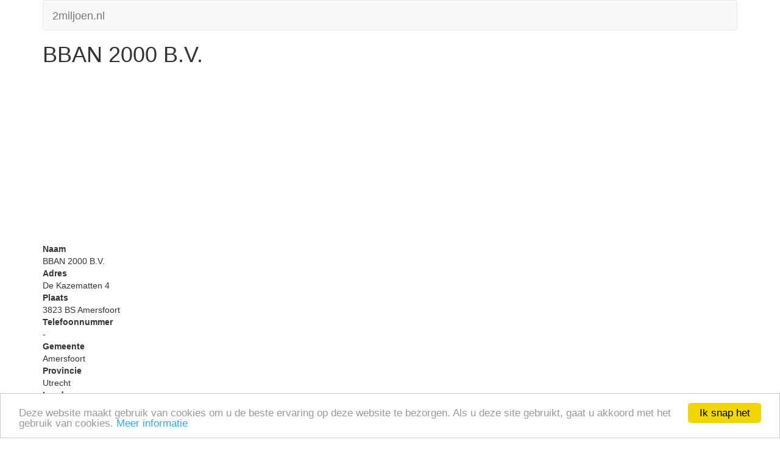

--- FILE ---
content_type: text/html; charset=UTF-8
request_url: https://m.2miljoen.nl/bedrijf/57005869/bban-2000-bv.html
body_size: 4000
content:
<!doctype html>
<html>
<head>
	<meta http-equiv="Content-Type" content="text/html; charset=utf-8" />	<meta http-equiv="X-UA-Compatible" content="IE=edge">
	<meta name="viewport" content="width=device-width, initial-scale=1.0">
	<title>BBAN 2000 B.V. in Amersfoort</title>
	<link rel="stylesheet" type="text/css" href="/css/bootstrap.min.css"/>	<!--[if lt IE 9]>
		<script src="//cdnjs.cloudflare.com/ajax/libs/html5shiv/3.7/html5shiv.js"></script>
		<script src="//cdnjs.cloudflare.com/ajax/libs/respond.js/1.4.2/respond.js"></script>
	<![endif]-->
<script type="text/javascript">
window.google_analytics_uacct = "UA-61216-1";
</script>
<script type="text/javascript">
    window.cookieconsent_options = {"message":"Deze website maakt gebruik van cookies om u de beste ervaring op deze website te bezorgen. Als u deze site gebruikt, gaat u akkoord met het gebruik van cookies.","dismiss":"Ik snap het","learnMore":"Meer informatie","link":"https://www.google.com/policies/technologies/cookies/","theme":"light-bottom"};
</script>
<script type="text/javascript" src="//cdnjs.cloudflare.com/ajax/libs/cookieconsent2/1.0.9/cookieconsent.min.js"></script>
	<link href="/theme/Mobile/favicon.ico" type="image/x-icon" rel="icon"/><link href="/theme/Mobile/favicon.ico" type="image/x-icon" rel="shortcut icon"/><meta name="keywords" content="BBAN 2000 B.V.,Amersfoort,bedrijvengids,telefoonboek,telefoongids,telefoonnummers,bedrijven"/><meta name="description" content="BBAN 2000 B.V. in Amersfoort, De Kazematten 4, 3823 BS - Telefoonnummer, informatie en kaart van BBAN 2000 B.V. - Sector  - Branche "/><link href="https://2miljoen.nl/details-57005869-0000-0000/bban-2000-bv" rel="canonical"/><script type="text/javascript">
//<![CDATA[
function trackOutboundLink(link, category, action) {
	try {
		_gaq.push(['_trackEvent', category , action]);
	} catch(err){}
}
//]]>
</script></head>
<body>
	<div class="container">
		<div class="navbar navbar-default">
			<div class="navbar-header">
				<a href="/" class="navbar-brand">2miljoen.nl</a>			</div>
		</div>
				<h1>BBAN 2000 B.V.</h1>
<script async src="//pagead2.googlesyndication.com/pagead/js/adsbygoogle.js"></script>
<!-- m.2miljoen.nl -->
<ins class="adsbygoogle"
     style="display:block"
     data-ad-client="ca-pub-3822334818629287"
     data-ad-slot="4607502743"
     data-ad-format="auto"></ins>
<script>
(adsbygoogle = window.adsbygoogle || []).push({});
</script>
<dl>
	<dt>Naam</dt>
	<dd>BBAN 2000 B.V.</dd>
	<dt>Adres</dt>
	<dd>De Kazematten 4</dd>
	<dt>Plaats</dt>
	<dd>
		3823		BS		Amersfoort	</dd>
	<dt>Telefoonnummer</dt>
	<dd>-</dd>
	<dt>Gemeente</dt>
	<dd>Amersfoort</dd>
	<dt>Provincie</dt>
	<dd>Utrecht</dd>
	<dt>Land</dt>
	<dd>Nederland</dd>
	<dt>Website</dt>
	<dd>
		<a href="http://www.bban.nl" target="_blank" rel="nofollow" onclick="trackOutboundLink(this, &#039;Outbound Links&#039;, &#039;http://www.bban.nl&#039;);">www.bban.nl</a>	</dd>
	<dt>Sector</dt>
	<dd>
		-	</dd>
	<dt>Branche</dt>
	<dd>-</dd>
		<dt>Meer informatie</dt>
	<dd>
	<a href="https://diensten.kvk.nl/TST-BIN/FU/TSWS001@?BUTT=570058690000" target="_blank" rel="nofollow">[KvK gegevens]</a></dl>
		<div class="navbar navbar-default">
			<div class="navbar-header">
				<a href="/gebruiksvoorwaarden.html" class="btn btn-link navbar-btn">gebruiksvoorwaarden</a>				<a href="/v2/sitemap" class="btn btn-link navbar-btn">sitemap</a>				<a href="/feedback.html" class="btn btn-link navbar-btn">feedback</a>			</div>
		</div>
		</div>
<script type="text/javascript">
  var _gaq = _gaq || [];
  _gaq.push(
  ['_setAccount', 'UA-61216-1'],
  ['_setDomainName', '2miljoen.nl'],
  ['_trackPageview'],
  ['b._setAccount', 'UA-12060640-1'],
  ['b._setDomainName', '2miljoen.nl'],
  ['b._trackPageview']);
  (function() {
    var ga = document.createElement('script'); ga.type = 'text/javascript'; ga.async = true;
    ga.src = ('https:' == document.location.protocol ? 'https://' : 'http://') + 'stats.g.doubleclick.net/dc.js';
    var s = document.getElementsByTagName('script')[0]; s.parentNode.insertBefore(ga, s);
  })();
</script>
</body>
</html>

--- FILE ---
content_type: text/html; charset=utf-8
request_url: https://www.google.com/recaptcha/api2/aframe
body_size: 268
content:
<!DOCTYPE HTML><html><head><meta http-equiv="content-type" content="text/html; charset=UTF-8"></head><body><script nonce="9dm9mo2kWYAqWNWED2UpDA">/** Anti-fraud and anti-abuse applications only. See google.com/recaptcha */ try{var clients={'sodar':'https://pagead2.googlesyndication.com/pagead/sodar?'};window.addEventListener("message",function(a){try{if(a.source===window.parent){var b=JSON.parse(a.data);var c=clients[b['id']];if(c){var d=document.createElement('img');d.src=c+b['params']+'&rc='+(localStorage.getItem("rc::a")?sessionStorage.getItem("rc::b"):"");window.document.body.appendChild(d);sessionStorage.setItem("rc::e",parseInt(sessionStorage.getItem("rc::e")||0)+1);localStorage.setItem("rc::h",'1768985068394');}}}catch(b){}});window.parent.postMessage("_grecaptcha_ready", "*");}catch(b){}</script></body></html>